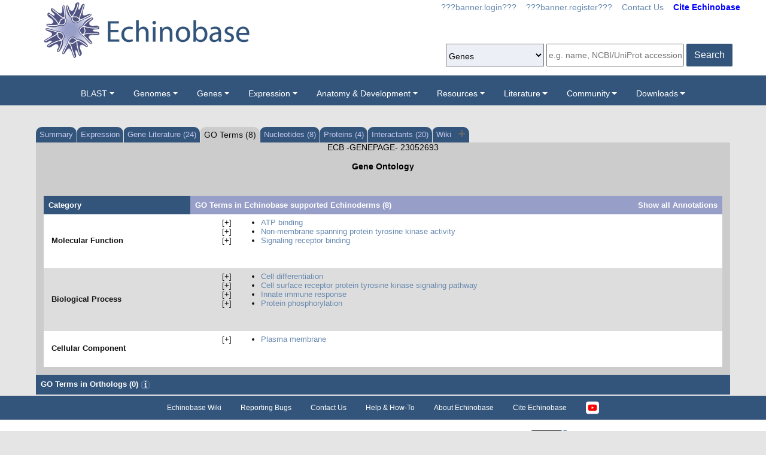

--- FILE ---
content_type: text/css;charset=UTF-8
request_url: https://www.echinobase.org/echinobase/js/go-ribbon/wc-ribbon-strips/src/components/ribbon-cell/ribbon-cell.css
body_size: 192
content:
.clicked {
  border: 1px solid #c40000;
  box-shadow: none;
}

.unavailable {
  cursor: not-allowed;
  background: linear-gradient(to top left, rgba(0, 0, 0, 0) 0%, rgba(0, 0, 0, 0) calc(50% - 0.8px), rgba(240, 32, 32, 0.5) 50%, rgba(0, 0, 0, 0) calc(50% + 0.8px), rgba(0, 0, 0, 0) 100%);
}

--- FILE ---
content_type: text/css;charset=UTF-8
request_url: https://www.echinobase.org/echinobase/js/go-ribbon/wc-ribbon-strips/src/components/ribbon-subject/ribbon-subject.css
body_size: 166
content:
.ribbon__subject__label--link {
  text-decoration: none;
  color: black;
  font-weight: normal;
  font-family: Lato, Helvetica, sans-serif;
  font-size: 0.8rem;
}
.ribbon__subject__label--link:hover {
  font-weight: bold;
}